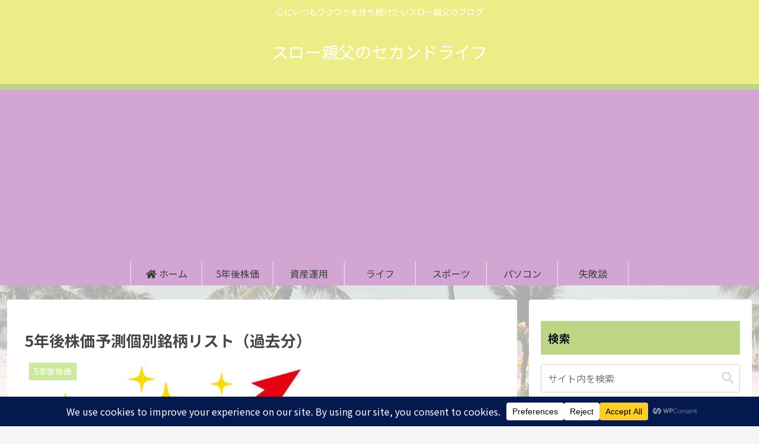

--- FILE ---
content_type: text/html; charset=utf-8
request_url: https://www.google.com/recaptcha/api2/aframe
body_size: 269
content:
<!DOCTYPE HTML><html><head><meta http-equiv="content-type" content="text/html; charset=UTF-8"></head><body><script nonce="D7lEHlwkEgVTWSTUSBJZUw">/** Anti-fraud and anti-abuse applications only. See google.com/recaptcha */ try{var clients={'sodar':'https://pagead2.googlesyndication.com/pagead/sodar?'};window.addEventListener("message",function(a){try{if(a.source===window.parent){var b=JSON.parse(a.data);var c=clients[b['id']];if(c){var d=document.createElement('img');d.src=c+b['params']+'&rc='+(localStorage.getItem("rc::a")?sessionStorage.getItem("rc::b"):"");window.document.body.appendChild(d);sessionStorage.setItem("rc::e",parseInt(sessionStorage.getItem("rc::e")||0)+1);localStorage.setItem("rc::h",'1768976225355');}}}catch(b){}});window.parent.postMessage("_grecaptcha_ready", "*");}catch(b){}</script></body></html>